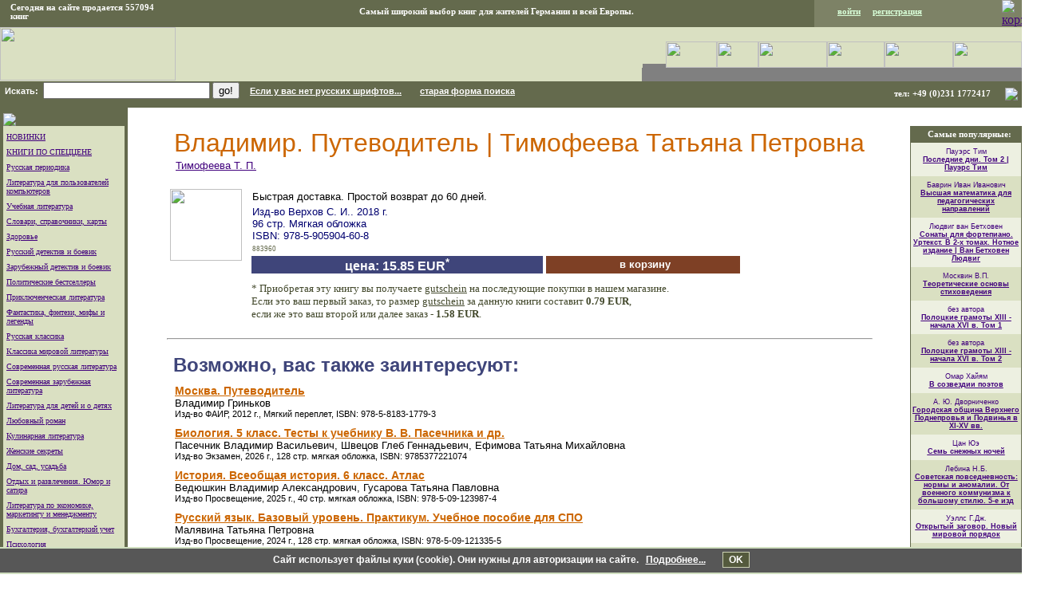

--- FILE ---
content_type: text/html; Charset=windows-1251
request_url: https://www.sputnik2000.com/book.asp?sku=883960
body_size: 39450
content:


<html>

<head>
<meta http-equiv="Content-Type" content="text/html; charset=windows-1251">
<meta http-equiv="Content-Language" content="ru">
<meta name="Microsoft Border" content="none, default">
<LINK REL="stylesheet" TYPE="text/css" HREF="MAIN.CSS">
<script type="text/javascript" src="functions.js"></script>
<link rel="icon" type="image/png" href="/images/FAVICON/favicon16.png" sizes="16x16">
<link rel="icon" type="image/png" href="/images/FAVICON/favicon32.png" sizes="32x32">
<link rel="icon" type="image/png" href="/images/FAVICON/favicon64.png" sizes="64x64">
<link rel="icon" type="image/png" href="/images/FAVICON/favicon120.png" sizes="120x120">
<meta name="description" content="Книга Владимир. Путеводитель | Тимофеева Татьяна Петровна - Тимофеева Т. П.|Купить в Германии|978-5-905904-60-8">
<title>Владимир. Путеводитель | Тимофеева Татьяна Петровна - Тимофеева Т. П.|978-5-905904-60-8</title>
<!-- Global site tag (gtag.js) - Google Ads: 1038327680 --> <script async src="https://www.googletagmanager.com/gtag/js?id=AW-1038327680"></script> <script> window.dataLayer = window.dataLayer || []; function gtag(){dataLayer.push(arguments);} gtag('js', new Date()); gtag('config', 'AW-1038327680'); </script>
</head>

<body link="#41007D" vlink="#959FBD" alink="#0000FF" bgcolor="#FFFFFF" leftmargin="0" rightmargin="3" topmargin="0">


<script language="JavaScript">
function switchSearch()
{
  var oldSearch = document.getElementById('old_search');
  var newSearch = document.getElementById('new_search');

  if(oldSearch.style.display=='block')
  {
    oldSearch.style.display = 'none';
    newSearch.style.display = 'block';
  }
  else
  {
    newSearch.style.display = 'none';
    oldSearch.style.display = 'block';
  }
}
function setCookieSoglasie()
{
  document.cookie = "kukisoglasie=1; expires=December 31, 2037";
  document.getElementById("kuki_soobwenie").style.display = "none";
}
</script>

<table border="0" cellpadding="0" cellspacing="0" width="100%" bgcolor="#646A4D" style="table-layout:fixed">
  <tr>
    <td width="210" style="padding-left:5">
      <p class="FormMenu">
        Сегодня на сайте продается
557094       
        книг
      </p>
    </td>
    <td align="center" height="20">
      <p class="FormMenu">		   
        <!-- Rating Mail.ru counter -->
        <script type="text/javascript">
        var _tmr = window._tmr || (window._tmr = []);
        _tmr.push({id: "52865", type: "pageView", start: (new Date()).getTime()});
        (function (d, w, id) {
        if (d.getElementById(id)) return;
        var ts = d.createElement("script"); ts.type = "text/javascript"; ts.async = true; ts.id = id;
        ts.src = "https://top-fwz1.mail.ru/js/code.js";
        var f = function () {var s = d.getElementsByTagName("script")[0]; s.parentNode.insertBefore(ts, s);};
        if (w.opera == "[object Opera]") { d.addEventListener("DOMContentLoaded", f, false); } else { f(); }
        })(document, window, "topmailru-code");
        </script><noscript><div>
        <img src="https://top-fwz1.mail.ru/counter?id=52865;js=na" style="border:0;position:absolute;left:-9999px;" alt="Top.Mail.Ru" />
        </div></noscript>
        <!-- //Rating Mail.ru counter -->
        Самый широкий выбор книг для жителей Германии и всей Европы.  
      </p>
    </td>
    <td width="220" class="panel_upravleniya" style="padding:0px 10px 0px 0px;">    

        <p class="SHOPPER">
          &nbsp;&nbsp;&nbsp;&nbsp;&nbsp;&nbsp;
          <a href="authorization.asp"><b>войти</b></a>
          &nbsp;&nbsp;&nbsp;
          <a href="registration.asp"><b>регистрация</b></a>
        </p>

    </td>
    <td width="20" class="panel_upravleniya" style="padding:0px 5px 0px 5px;position:relative;">

      <a href="basket.asp" title="корзина"><img border="0" src="images/telega.gif" alt="корзина"></a>
    </td> 
  </tr>
</table>

<table border="0" cellpadding="0" cellspacing="0" width="100%" bgcolor="#DAE0C2">
  <tr>
    <td><a href="/"><img border="0" src="images/sp_logo6.gif" width="220" height="67"></a></td>
    <td align="right" valign="bottom">&nbsp;
      <table border="0" cellpadding="0" cellspacing="0">
        <tr>
          <td valign="bottom">
            <table border="0" cellpadding="0" cellspacing="0" bgcolor="#808080">
              <tr>
                <td>
                  <img border="0" src="images/BUTTONS/menu_cor.gif" width="5" height="5"><img border="0" src="images/BUTTONS/tr_b.gif" width="24" height="5">
                </td>
              </tr>
            </table>
          </td>
          <td><a href="index.asp?type=0"><img border="0" src="images/BUTTONS/gra_b_01.gif" width="64" height="33"></a></td>
          <td><a href="about.asp"><img border="0" src="images/BUTTONS/gra_b_02.gif" width="52" height="33"></a></td>
          <td><a href="rules.asp"><img border="0" src="images/BUTTONS/gra_b_06.gif" width="86" height="33"></a></td>
          <td><a href="dostavka.asp"><img border="0" src="images/BUTTONS/gra_b_07.gif" width="72" height="33"></a></td>
          <td><a href="partn.asp"><img border="0" src="images/BUTTONS/gra_b_08.gif" width="86" height="33"></a></td>
          <td><a href="data_protection.asp"><img border="0" src="images/BUTTONS/gra_b_09.gif" width="86" height="33"></a></td>
        </tr>
      </table>
      <table border="0" cellpadding="0" cellspacing="0" bgcolor="#808080">
        <tr>
          <td valign="bottom"><a href="wishes.asp"><img border="0" src="images/BUTTONS/gr_b_06_03.gif" width="110" height="17"></a></td>
          <td valign="bottom"><a href="faq.asp"><img border="0" src="images/BUTTONS/gr_b_02.gif" width="83" height="17"></a></td>
          <td valign="bottom"><a href="podpiska.asp"><img border="0" src="images/BUTTONS/gr_b_04.gif" width="83" height="17"></a></td>
          <td valign="bottom"><a href="table2.asp"><img border="0" src="images/BUTTONS/gr_b_05_02.gif" width="110" height="17"></a></td>
          <td valign="bottom"><a href="https://bukinist.de/sputnik2000/"><img border="0" src="images/BUTTONS/rasprodazha.gif" width="90" height="17"></a></td>
        </tr>
      </table>
    </td>
  </tr>
</table>

<table border=0 cellPadding=0 cellSpacing=0 width="100%">
  <tr>
    <td bgColor=#646a4d height="30">
      <div id="old_search">
        <form action=Search.asp id=form1 method=post name=form1>
          <font color=#ffffff>
            &nbsp;&nbsp;<b>Искать:</b>&nbsp;

              <select name=stype size=1 style="WIDTH: 150px">
                <option  value=title>по названию книги</option>
                <option  value=author>по автору</option> 
                <option  value=ISBN>по ISBN</option>
                <option  value=isbn>по номеру в каталоге</option>
              </select>
              <input type=hidden name="type" value=0>
        
            <input name=subject size=16 id="old_search_subject" value="">
            <input type=hidden name="p_number" value=1>
            <input type=hidden name="to_add" value=1>
            <input type=hidden name="old_text" value="">
            <input name=B1 type=submit value=go!  onClick="if(!podtverzhdeniePoiska('old')) return false;">
            <nobr><a class=topform href="extsearch.asp?subject=%22%22&stype="><b>Если у вас нет русских шрифтов...</b></a></nobr>
            <span class="search_turn"  onClick="switchSearch();">новая форма поиска</span>
            <br> 
            &nbsp;&nbsp;&nbsp;&nbsp;&nbsp;&nbsp;&nbsp;&nbsp;
	        <input type=checkbox name="infound"> в найденном
	      </font>
        </form>
      </div>
      <div id="new_search">
        <form action=search2.asp id=form1 method=post name=form1>
          <font color=#ffffff>&nbsp;&nbsp;<b>Искать:</b>&nbsp;  
          <input name=subject size=24 id="search_subject" value="">
          <input type=hidden name=p_number value=1>
          <input name=B1 type=submit value=go! onClick="if(!podtverzhdeniePoiska('new')) return false;"> 
          <nobr><a class=topform href="extsearch.asp"><b>Если у вас нет русских шрифтов...</b></a></nobr>
          <span class="search_turn" onClick="switchSearch();">старая форма поиска</span>
        </form>     
      </div>
      <div class="politika">
        
      </div>
    </td>
    <td bgcolor="#646A4D" align=right width="290">
      <p class="FormMenu" style="margin-top:3px;"><nobr>тел: +49 (0)231 1772417&nbsp;&nbsp;&nbsp;</nobr></p>
    </td>
    <td bgcolor="#646A4D" height="30" align=right style="padding-right:5px">
      <a href="german.asp"><img border="0" src="images/flag2.gif"></a>
    </td>
  </tr>
</table>


  <div class="kuki_soobwenie" id="kuki_soobwenie">
    Сайт использует файлы куки (cookie). Они нужны для авторизации на сайте.
    &nbsp;&nbsp;<a href="data_protection.asp" target="_blank">Подробнее...</a>
    &nbsp;&nbsp;&nbsp;&nbsp;&nbsp;&nbsp;<div class="kuki_ok" onClick="setCookieSoglasie();">OK</div>
  </div>

<div align="center">
  <center>
  <table border="0" width="100%" cellpadding="0" cellspacing="0">
    <tr>
       
<td width="160" bgcolor="#646A4D" valign="top" align="center">
<table border="0" cellpadding="0" cellspacing="0" width="100%">
<tr><td><img border="0" src="images/BUTTONS/ligth_geen_line.gif" width="152" height="2"></td></tr>
<tr>
 <td bgColor=#646a4d width="160">

  <center>
   <table border="0" cellpadding="0" cellspacing="0" width="152">
    <tr>
     <td><IMG border=0 width=5 height=5 src="images/BUTTONS/tr_b.gif"></td>
    </tr>
    <tr>
     <td>
       <img border="0" src="images/BUTTONS/butb_act.gif">
       <!--
       
         <img border="0" src="images/BUTTONS/butb_act.gif"><a href="new.asp?type=1"><img border="0" src="images/BUTTONS/butv_pas.gif" width="59" height="22"></a>
       
       -->
     </td>
    </tr>
   </table>
  </center>
      
 </td>
</tr>
</table>
</td>
</tr>

<tr>
<td width="160" valign="top">
<table border="0" width=160 cellpadding="0" cellspacing="0" bgcolor="#646A4D">
<tr>
<td align="center">
<table border="0" cellpadding="0" cellspacing=0 width="152">
<tr><td bgcolor="#DAE0C2">

<p class=MENU><a href="new.asp?type=0">НОВИНКИ</a></p>
<p class=MENU><a href="spricelist.asp">КНИГИ ПО СПЕЦЦЕНЕ</a></p>
<p class=MENU><a href="dept.asp?subject_id=133">Русская периодика</a></p>
<p class=MENU><a href="dept.asp?subject_id=21">Литература для пользователей компьютеров</a></p>
<p class=MENU><a href="dept.asp?subject_id=31">Учебная литература</a></p>
<p class=MENU><a href="dept.asp?subject_id=34">Словари,  справочники,  карты</a></p>
<p class=MENU><a href="dept.asp?subject_id=25">Здоровье</a></p>
<p class=MENU><a href="dept.asp?subject_id=19">Русский детектив и боевик</a></p>
<p class=MENU><a href="dept.asp?subject_id=24">Зарубежный детектив и боевик</a></p>
<p class=MENU><a href="dept.asp?subject_id=26">Политические бестселлеры</a></p>
<p class=MENU><a href="dept.asp?subject_id=27">Приключенческая литература</a></p>
<p class=MENU><a href="dept.asp?subject_id=101">Фантастика, фэнтези, мифы и легенды</a></p>
<p class=MENU><a href="dept.asp?subject_id=28">Русская классика</a></p>
<p class=MENU><a href="dept.asp?subject_id=32">Классика мировой литературы</a></p>
<p class=MENU><a href="dept.asp?subject_id=30">Современная русская литература</a></p>
<p class=MENU><a href="dept.asp?subject_id=33">Современная зарубежная литература</a></p>
<p class=MENU><a href="dept.asp?subject_id=12">Литература для детей и о детях</a></p>
<p class=MENU><a href="dept.asp?subject_id=9">Любовный роман</a></p>
<p class=MENU><a href="dept.asp?subject_id=35">Кулинарная литература</a></p>
<p class=MENU><a href="dept.asp?subject_id=37">Женские секреты</a></p>
<p class=MENU><a href="dept.asp?subject_id=59">Дом, сад, усадьба</a></p>
<p class=MENU><a href="dept.asp?subject_id=22">Отдых и развлечения. Юмор и сатира</a></p>
<p class=MENU><a href="dept.asp?subject_id=50">Литература по экономике,  маркетингу и менеджменту</a></p>
<p class=MENU><a href="dept.asp?subject_id=128">Бухгалтерия, бухгалтеркий учет</a></p>
<p class=MENU><a href="dept.asp?subject_id=56">Психология</a></p>
<p class=MENU><a href="dept.asp?subject_id=65">Философская и религиозная литература</a></p>
<p class=MENU><a href="dept.asp?subject_id=52">Непознанное</a></p>
<p class=MENU><a href="dept.asp?subject_id=16">Историческая литература</a></p>
<p class=MENU><a href="dept.asp?subject_id=20">Мемуары и биографии</a></p>
<p class=MENU><a href="dept.asp?subject_id=51">Познавательная литература</a></p>
<p class=MENU><a href="dept.asp?subject_id=130">Еврейская литература</a></p>
<p class=MENU><a href="dept.asp?subject_id=61">Техническая литература</a></p>
<p class=MENU><a href="dept.asp?subject_id=123">Естественные науки</a></p>
<p class=MENU><a href="dept.asp?subject_id=122">Гуманитарные науки</a></p>
<p class=MENU><a href="dept.asp?subject_id=55">Юридическая литература</a></p>
<p class=MENU><a href="dept.asp?subject_id=73">Музыкальная литература</a></p>
<p class=MENU><a href="dept.asp?subject_id=121">География и туризм</a></p>
<p class=MENU><a href="dept.asp?subject_id=131">Научно-популярная литература</a></p>
<p class=MENU><a href="dept.asp?subject_id=63">Специальная медицинская литература</a></p>
<p class=MENU><a href="dept.asp?subject_id=36">Искусство</a></p>
<p class=MENU><a href="dept.asp?subject_id=125">Театр и кино</a></p>
<p class=MENU><a href="dept.asp?subject_id=124">Старая книга</a></p>
</td></tr>
<tr><td bgcolor="#646A4D" height="22">
<p style="margin-left: 4"><b><font size="1" color="#FFFFFF">Развлечения и отдых</font></b>
</td></tr>
<tr><td bgcolor="#DAE0C2">
<p class=MENU><u><a href = "horoscop.asp">Гороскоп</a></u></p>
</td></tr>
<tr><td height="4">
</td></tr>
</table>
</td>
</tr>
</table>

<!--
<IMG border=0 height=20 src="images/BUTTONS/tr_b.gif" width=1>
<div align="center">
<center>
<table border="0" cellpadding="0" cellspacing="0" width="160">
<tr><td align="center">
<table border="0" cellpadding="0" cellspacing="0" width="152">
<tr><td bgcolor="#646A4D" rowspan="3" width="1"><IMG border=0 height=5 src="images/BUTTONS/tr_b.gif" width=1>
<IMG border=0 height=36 src="images/BUTTONS/tr_b.gif"  width=1></td>
<td bgcolor="#646A4D" height="25">
<p align="center"><b><font size="2" color="#FFFF00">Внимание!</font></b></p></td>
<td bgcolor="#646A4D" rowspan="3" width="1"><IMG border=0 height=5 src="images/BUTTONS/tr_b.gif" width=1></td></tr>
<tr><td bgcolor="#EDF0E1">
<p class=Warning>
Продажа карточек доступа к программам НТВ Интернешнл! Цена <b> 246DM</b> + стоимость пересылки.</p>
<p class=Warning>
Телефон:<br>069-913-98-434</p>
</td>
</tr>
<tr><td bgcolor="#646A4D"><IMG border=0 height=1 src="images/BUTTONS/tr_b.gif" width=1></td></tr>
</table>
</td></tr>
</table>
</center>
</div>
-->
<IMG border=0 height=20 src="images/BUTTONS/tr_b.gif" width=1>

<div align="center">
<table border="0" cellpadding="0" cellspacing="0" width="100%">
<tr><td width="100%" align="center" height="50">
<!-- <a href="//top.germany.ru" alt="TOP.germany.ru" target="_top"><img
src="//top.germany.ru/cgi-bin/links/top.cgi?ID=388&v=1" border=0></a>
-->
<!--
<a  target="_blank" href = "//www.germany.ru"><img border="0" src="images/rusger.gif" width="88" height="31"></a>
-->
</td></tr>
<tr><td width="100%" align="center" height="50">

<!--TopList LOGO-->
<!-- <a target="_top" href="//top.list.ru/jump?from=52865"><img src="//top.list.ru/counter?id=52865;t=59;l=1" border="0" height="31" width="88" alt="TopList"></a> -->
<!--TopList LOGO-->
</td></tr>
<tr>
        <td width="100%" align="center" height="50">
            <font size="-2"><a href="http://www.internet-project.ru">IP </a></font>
            <font size="-2"><a href="tv.asp">LTD</a></font>
        </td>
 </tr>
</table>
</div>
</td>

 
       <td valign="top" align="center">
         <div align="center">
<table border="0" cellpadding="0" cellspacing="0" width="90%">

  <tr>
    <td width="100%">
      <table>
        <tr>
          <td width="100%">
            <h1 class="bookfull_title">&#1042;&#1083;&#1072;&#1076;&#1080;&#1084;&#1080;&#1088;. &#1055;&#1091;&#1090;&#1077;&#1074;&#1086;&#1076;&#1080;&#1090;&#1077;&#1083;&#1100; | &#1058;&#1080;&#1084;&#1086;&#1092;&#1077;&#1077;&#1074;&#1072; &#1058;&#1072;&#1090;&#1100;&#1103;&#1085;&#1072; &#1055;&#1077;&#1090;&#1088;&#1086;&#1074;&#1085;&#1072;</h1>
            <p style="margin-top: 2; margin-bottom: 15">

              <a href="author.asp?author_id=264891">
                <font size="2">Тимофеева Т. П.</font>
              </a>
            </p>
          </td>
        </tr>
      </table>
    </td>
  </tr>
  <tr>
    <td width="100%">
      <div align="center">
        <table border=0 cellpadding="4" cellspacing="0" width="100%">
          <tr>
            <td valign="top">
              <font SIZE="2"> 

                            <img src="images/BOOK/small/z1023585820.jpg" width=90>

              </font>  
            </td>
            <td width="100%" valign="top">
              <!--  -->  
              <p style="margin: 2px 5px 4px 5px">
                <font SIZE="2">Быстрая доставка. Простой возврат до 60 дней. </font>
              </p>    
              <p style="margin: 2px 5px 4px 5px">
                <font size="2" color="#00006f">
                   Изд-во Верхов С. И.. 2018 г.        <br>
                  96 стр.  Мягкая обложка <br>     ISBN: 978-5-905904-60-8
                </font>
              </p>

              <span class="bookcode">883960</span>
              <div align="left">

                  <table width=80% border=0 cellpadding="0" height="35" cellspacing="4">
                    <tr>

                        <td width="30%" bgcolor="#3F457A" align="center">
                          <b><font color="#FFFFFF" size="3">
                            &nbsp;цена: 15.85 EUR<sup>*</sup>&nbsp;
                          </font></b>
                        </td>
                        <!--
                        <td width="30%" align="center" class="book_gs_given" title="купон на скидку при следующем заказе">
                          <b><font color="#868C6F" size="2">
                            скидка на следующие<br>заказы:  EUR
                         </font></b>
                        </td>
                        -->
                   
                          <td width="20%" bgcolor="#7E4025" align="center">
                            <noindex>
                              <a rel="nofollow" class="BASKET" href="book.asp?sku=883960&amp;add=883960" style="color:white;"><b>в корзину</b></a>                            
                            </noindex>
                          </td>

                    </tr>
                  
                      <tr>
                        <td colspan="2" class="bookfull_gs_text">
                          * Приобретая эту книгу вы получаете <a href="skidki.asp">gutschein</a> на последующие покупки в нашем магазине.<br>
                          Если это ваш первый заказ, то размер <a href="skidki.asp">gutschein</a> за данную книги составит <b>0.79 EUR</b>,<br>
                          если же это ваш второй или далее заказ - <b>1.58 EUR</b>.
                        </td>
                      </tr>
                  
                  </table>

                <!--         
                          
                -->

                <table>
                  <tr>
                    <td>
                      
                    </td>   
                    <td>
                      
                    </td>   
                  </tr>
                </table>   
              </div>
            </td>
          </tr>
        </table>
      </div>
    </td>
  </tr>      	

    <tr>
      <td><hr WIDTH="100%"></td>
    </tr>
    <tr>
      <td width="100%">
        <p style="margin-top: 10; margin-bottom: 0" align="left">
          <b><font size="5" color="#3F457A">Возможно, вас также заинтересуют:</font></b>
        </p>
        <div class="pohozhie">

            <div class="book">
              <p>
                <a href="/book.asp?sku=467907" class="title">Москва. Путеводитель</a>
              </p>
              <p class="author">Владимир Гриньков</p> 
              <p class="dop">
                Изд-во 
                ФАИР, 
                2012 г.,
                Мягкий переплет,
                ISBN: 978-5-8183-1779-3
              </p>
            </div>

            <div class="book">
              <p>
                <a href="/book.asp?sku=1319751" class="title">Биология. 5 класс. Тесты к учебнику В. В. Пасечника и др.</a>
              </p>
              <p class="author">Пасечник Владимир Васильевич, Швецов Глеб Геннадьевич, Ефимова Татьяна Михайловна</p> 
              <p class="dop">
                Изд-во 
                Экзамен, 
                2026 г.,
                128 стр. мягкая обложка,
                ISBN: 9785377221074
              </p>
            </div>

            <div class="book">
              <p>
                <a href="/book.asp?sku=1295136" class="title">История. Всеобщая история. 6 класс. Атлас</a>
              </p>
              <p class="author">Ведюшкин Владимир Александрович, Гусарова Татьяна Павловна</p> 
              <p class="dop">
                Изд-во 
                Просвещение, 
                2025 г.,
                40 стр. мягкая обложка,
                ISBN: 978-5-09-123987-4
              </p>
            </div>

            <div class="book">
              <p>
                <a href="/book.asp?sku=1294996" class="title">Русский язык. Базовый уровень. Практикум. Учебное пособие для СПО</a>
              </p>
              <p class="author">Малявина Татьяна Петровна</p> 
              <p class="dop">
                Изд-во 
                Просвещение, 
                2024 г.,
                128 стр. мягкая обложка,
                ISBN: 978-5-09-121335-5
              </p>
            </div>

            <div class="book">
              <p>
                <a href="/book.asp?sku=1294882" class="title">Музыка. 2 класс. Рабочая тетрадь. ФГОС</a>
              </p>
              <p class="author">Критская Елена Дмитриевна, Сергеева Галина Петровна, Шмагина Татьяна Сергеевна</p> 
              <p class="dop">
                Изд-во 
                Просвещение, 
                2023 г.,
                32 стр. мягкая обложка,
                ISBN: 978-5-09-120359-2
              </p>
            </div>
    
        </div>
      </td>
    </tr>

  <tr>
    <td>
      <hr WIDTH="100%">
    </td>
  </tr>          

    <tr>
      <td width="100%">
        <p style="margin-top: 10; margin-bottom: 0" align="left">
          <b><font size="5" color="#3F457A">А ещё часто покупают:</font></b>
        </p>

          
          <p style="margin-top: 4; margin-bottom: 0" align="right">
            <font size="4" color="#CC6600">
              <a class="BOOKS" href="book.asp?sku=5549">Новейшая энциклопедия Интернет</a>
            </font>
          </p>
          <p style="margin-top: 2" align="right">
            <a href ="author.asp?author_id=19154">
              Виталий Леонтьев
            </a>
          </p>

          
          <p style="margin-top: 4; margin-bottom: 0" align="right">
            <font size="4" color="#CC6600">
              <a class="BOOKS" href="book.asp?sku=13625">Горшков Валерий По прозвищу `Ворон`. Закон мести</a>
            </font>
          </p>
          <p style="margin-top: 2" align="right">
            <a href ="author.asp?author_id=2085">
              Валерий Горшков
            </a>
          </p>

          
          <p style="margin-top: 4; margin-bottom: 0" align="right">
            <font size="4" color="#CC6600">
              <a class="BOOKS" href="book.asp?sku=13626">Сухов Евгений Я - вор в законе: Побег</a>
            </font>
          </p>
          <p style="margin-top: 2" align="right">
            <a href ="author.asp?author_id=2244">
              Евгений Сухов
            </a>
          </p>

          
          <p style="margin-top: 4; margin-bottom: 0" align="right">
            <font size="4" color="#CC6600">
              <a class="BOOKS" href="book.asp?sku=13628">Горшков Валерий По прозвищу Ворон. Хищники</a>
            </font>
          </p>
          <p style="margin-top: 2" align="right">
            <a href ="author.asp?author_id=2085">
              Валерий Горшков
            </a>
          </p>

          
          <p style="margin-top: 4; margin-bottom: 0" align="right">
            <font size="4" color="#CC6600">
              <a class="BOOKS" href="book.asp?sku=13630">Фейхтвангер Л. Лион Фейхтвангер. Собрание сочинений в 20 томах. Том 1. Безобразная герцогиня Маргарита Маульташ. Пе</a>
            </font>
          </p>
          <p style="margin-top: 2" align="right">
            <a href ="author.asp?author_id=1517">
              Лион Фейхтвангер
            </a>
          </p>


      </td>
    </tr>

      
</table>
         </div>

<br><br><br><br><br>

<!--105208757280-->
<br>
<font size=-2>

</font>

       </td>
       <!--  десяточка, и прочее -->
       
	
<td width="140" valign="top" align="center">
  <table border="0" cellpadding="0" cellspacing="0" bgcolor="#646A4D" width="140" >
    <tr>
      <td width="100%" bgcolor = "white" align = "center">
<!--         <a href = "//www.pressa.de">
          <img src="banners/bann-2b.gif" border="0" width=88 height=31 alt="www.pressa.de">
        </a> -->
      </td>
    </tr>

    <tr>
      <td width="100%">
      
        <table border="0" cellpadding="0" cellspacing="0" width="100%" >
          <tr>
            <td width=1>
            </td>
            
            <td bgcolor="#646A4D" align="center" >
              <b><font color="#FFFFFF" size="1" >
                <p  style="margin-top: 5; margin-bottom: 5">Самые популярные:</p>
              </font></b>
            </td>
            
            <td  width=1>
            </td>
          </tr>
          
          
            
            <tr>
              <td width=1>
              </td>
              
              <td align="center" bgcolor=#EDF0E1>
                <p class=RIGHT>
                  Пауэрс Тим<br>
                  <a href="book.asp?sku=1034048"><b><u>Последние дни. Том 2 | Пауэрс Тим</u></b></a>
                </p>
              </td>
            </tr>
            
            
            
            <tr>
              <td width=1>
              </td>
              
              <td align="center" bgcolor=#DAE0C2>
                <p class=RIGHT>
                  Баврин Иван Иванович<br>
                  <a href="book.asp?sku=974166"><b><u>Высшая математика для педагогических направлений</u></b></a>
                </p>
              </td>
            </tr>
            
            
            
            <tr>
              <td width=1>
              </td>
              
              <td align="center" bgcolor=#EDF0E1>
                <p class=RIGHT>
                  Людвиг ван Бетховен<br>
                  <a href="book.asp?sku=922061"><b><u>Сонаты для фортепиано. Уртекст. В 2-х томах. Нотное издание | Ван Бетховен Людвиг</u></b></a>
                </p>
              </td>
            </tr>
            
            
            
            <tr>
              <td width=1>
              </td>
              
              <td align="center" bgcolor=#DAE0C2>
                <p class=RIGHT>
                  Москвин В.П.<br>
                  <a href="book.asp?sku=812735"><b><u>Теоретические основы стиховедения</u></b></a>
                </p>
              </td>
            </tr>
            
            
            
            <tr>
              <td width=1>
              </td>
              
              <td align="center" bgcolor=#EDF0E1>
                <p class=RIGHT>
                  без автора<br>
                  <a href="book.asp?sku=749040"><b><u>Полоцкие грамоты XIII - начала XVI в. Том 1</u></b></a>
                </p>
              </td>
            </tr>
            
            
            
            <tr>
              <td width=1>
              </td>
              
              <td align="center" bgcolor=#DAE0C2>
                <p class=RIGHT>
                  без автора<br>
                  <a href="book.asp?sku=689409"><b><u>Полоцкие грамоты XIII - начала XVI в. Том 2</u></b></a>
                </p>
              </td>
            </tr>
            
            
            
            <tr>
              <td width=1>
              </td>
              
              <td align="center" bgcolor=#EDF0E1>
                <p class=RIGHT>
                  Омар Хайям<br>
                  <a href="book.asp?sku=683972"><b><u>В созвездии поэтов</u></b></a>
                </p>
              </td>
            </tr>
            
            
            
            <tr>
              <td width=1>
              </td>
              
              <td align="center" bgcolor=#DAE0C2>
                <p class=RIGHT>
                  А. Ю. Дворниченко<br>
                  <a href="book.asp?sku=540316"><b><u>Городская община Верхнего Поднепровья и Подвинья в XI-XV вв.</u></b></a>
                </p>
              </td>
            </tr>
            
            
            
            <tr>
              <td width=1>
              </td>
              
              <td align="center" bgcolor=#EDF0E1>
                <p class=RIGHT>
                  Цан Юэ<br>
                  <a href="book.asp?sku=1317109"><b><u>Семь снежных ночей</u></b></a>
                </p>
              </td>
            </tr>
            
            
            
            <tr>
              <td width=1>
              </td>
              
              <td align="center" bgcolor=#DAE0C2>
                <p class=RIGHT>
                  Лебина Н.Б.<br>
                  <a href="book.asp?sku=1310251"><b><u>Советская повседневность: нормы и аномалии. От  военного коммунизма к большому стилю. 5-е изд</u></b></a>
                </p>
              </td>
            </tr>
            
            
            
            <tr>
              <td width=1>
              </td>
              
              <td align="center" bgcolor=#EDF0E1>
                <p class=RIGHT>
                  Уэллс Г.Дж.<br>
                  <a href="book.asp?sku=1307895"><b><u>Открытый заговор. Новый мировой порядок</u></b></a>
                </p>
              </td>
            </tr>
            
            
            
            <tr>
              <td width=1>
              </td>
              
              <td align="center" bgcolor=#DAE0C2>
                <p class=RIGHT>
                  Лисина А.<br>
                  <a href="book.asp?sku=1301031"><b><u>Игрок-5. Слово Ишты</u></b></a>
                </p>
              </td>
            </tr>
            
            
            
            <tr>
              <td width=1>
              </td>
              
              <td align="center" bgcolor=#EDF0E1>
                <p class=RIGHT>
                  Щепетнёв В.<br>
                  <a href="book.asp?sku=1297996"><b><u>Марс, 1939</u></b></a>
                </p>
              </td>
            </tr>
            
            
            
            <tr>
              <td width=1>
              </td>
              
              <td align="center" bgcolor=#DAE0C2>
                <p class=RIGHT>
                  Джеймс М.Р.<br>
                  <a href="book.asp?sku=1297609"><b><u>Полное собрание историй о привидениях</u></b></a>
                </p>
              </td>
            </tr>
            
            
            
            <tr>
              <td width=1>
              </td>
              
              <td align="center" bgcolor=#EDF0E1>
                <p class=RIGHT>
                  Лорд Дансейни<br>
                  <a href="book.asp?sku=1297243"><b><u>Человек, который съел феникса. Хроники Тенистой Долины (с илл.)</u></b></a>
                </p>
              </td>
            </tr>
            
            
        </table>
        
        <table border="0" cellpadding="0" cellspacing="0" width="100%" bgcolor="#FFFFFF">
          <tr>
            <td width="100%">
              <img border="0" src="images/BUTTONS/tr_b.gif" width="10" height="10">
            </td>
          </tr>
        </table>

        
            
            <table border="0" cellpadding="0" cellspacing="0" width="100%">
              <tr>
                <td  width=1>
                </td>
                
                <td bgcolor="#646A4D" align="center" >
                  <b>
                    <font color="#FFFFFF" size="1" >
                      <p  style="margin-top: 5; margin-bottom: 5">
                        Десяточка                     
                      </p>
                    </font>
                  </b>
                </td>
                
                <td  width=1>
                </td>
              </tr>
            </table>  
            
          
          <table border="0" cellpadding="0" cellspacing="0" width="100%">
            <tr>
              <td width=1>
              </td>
              
              <td align="center" bgcolor=#EDF0E1>
                <p class=RIGHT>
                  
                    <a href ="authorInfo.asp?author_id=1053">Юлия Латынина<br></a>
                    
                  <a href="book.asp?sku=837282">
                    <b><u>Иисус. Историческое расследование.</u></b>
                  </a>
                </p>
              </td>
              
              <td width=1>
              </td>              
            </tr>
          </table>
            
          
              <table border="0" cellpadding="0" cellspacing="0" width="100%" bgcolor="#FFFFFF">
                <tr>
                  <td width="100%">
                    <img border="0" src="images/BUTTONS/tr_b.gif" width="10" height="10">
                  </td>
                </tr>
              </table>
              
            
            <table border="0" cellpadding="0" cellspacing="0" width="100%">
              <tr>
                <td  width=1>
                </td>
                
                <td bgcolor="#646A4D" align="center" >
                  <b>
                    <font color="#FFFFFF" size="1" >
                      <p  style="margin-top: 5; margin-bottom: 5">
                        Советуем купить               
                      </p>
                    </font>
                  </b>
                </td>
                
                <td  width=1>
                </td>
              </tr>
            </table>  
            
          
          <table border="0" cellpadding="0" cellspacing="0" width="100%">
            <tr>
              <td width=1>
              </td>
              
              <td align="center" bgcolor=#DAE0C2>
                <p class=RIGHT>
                  А. Рябинина<br>
                  <a href="book.asp?sku=3717">
                    <b><u>4 группы крови - 4 образа жизни</u></b>
                  </a>
                </p>
              </td>
              
              <td width=1>
              </td>              
            </tr>
          </table>
            
          
          
          <table border="0" cellpadding="0" cellspacing="0" width="100%">
            <tr>
              <td width=1>
              </td>
              
              <td align="center" bgcolor=#EDF0E1>
                <p class=RIGHT>
                  Е.В. Нарустранг<br>
                  <a href="book.asp?sku=19166">
                    <b><u>Kurze Geschichten aus allen Zeiten</u></b>
                  </a>
                </p>
              </td>
              
              <td width=1>
              </td>              
            </tr>
          </table>
            
          
          
          <table border="0" cellpadding="0" cellspacing="0" width="100%">
            <tr>
              <td width=1>
              </td>
              
              <td align="center" bgcolor=#DAE0C2>
                <p class=RIGHT>
                  
                    <a href ="authorInfo.asp?author_id=992">Никита Богословский<br></a>
                    
                  <a href="book.asp?sku=1858">
                    <b><u>Что было - то было, и кое-что еще...</u></b>
                  </a>
                </p>
              </td>
              
              <td width=1>
              </td>              
            </tr>
          </table>
            
          
          
          <table border="0" cellpadding="0" cellspacing="0" width="100%">
            <tr>
              <td width=1>
              </td>
              
              <td align="center" bgcolor=#EDF0E1>
                <p class=RIGHT>
                  Уинстон Грэм<br>
                  <a href="book.asp?sku=4524">
                    <b><u>Широко закрытые глаза</u></b>
                  </a>
                </p>
              </td>
              
              <td width=1>
              </td>              
            </tr>
          </table>
            
          
          
          <table border="0" cellpadding="0" cellspacing="0" width="100%">
            <tr>
              <td width=1>
              </td>
              
              <td align="center" bgcolor=#DAE0C2>
                <p class=RIGHT>
                  Е.Т. Горецкая, В.Д. Онипко<br>
                  <a href="book.asp?sku=14487">
                    <b><u>Пища, которая лечит</u></b>
                  </a>
                </p>
              </td>
              
              <td width=1>
              </td>              
            </tr>
          </table>
            
          
          
      </td>
    </tr>
  </table>
    
  <table border="0" cellpadding="0" cellspacing="0" width="100%" bgcolor="#FFFFFF">
      <tr>
        <td width="100%">
          <img border="0" src="images/BUTTONS/tr_b.gif" width="10" height="10">
        </td>
      </tr>
  </table>
</td>
    </tr>
    <tr>
       <td> <br>

       </td>
  </tr>
  </table>
<script type="text/javascript"><!--
google_ad_client = "ca-pub-5779658203176873";
/* NashPiter */
google_ad_slot = "2460700100";
google_ad_width = 468;
google_ad_height = 60;
//-->
</script>
<script type="text/javascript"
src="https://pagead2.googlesyndication.com/pagead/show_ads.js">
</script> 

</div>

</body>

</html>


--- FILE ---
content_type: text/html; charset=utf-8
request_url: https://www.google.com/recaptcha/api2/aframe
body_size: 183
content:
<!DOCTYPE HTML><html><head><meta http-equiv="content-type" content="text/html; charset=UTF-8"></head><body><script nonce="yCIJ7TWGp1sQIZtc4ogW8g">/** Anti-fraud and anti-abuse applications only. See google.com/recaptcha */ try{var clients={'sodar':'https://pagead2.googlesyndication.com/pagead/sodar?'};window.addEventListener("message",function(a){try{if(a.source===window.parent){var b=JSON.parse(a.data);var c=clients[b['id']];if(c){var d=document.createElement('img');d.src=c+b['params']+'&rc='+(localStorage.getItem("rc::a")?sessionStorage.getItem("rc::b"):"");window.document.body.appendChild(d);sessionStorage.setItem("rc::e",parseInt(sessionStorage.getItem("rc::e")||0)+1);localStorage.setItem("rc::h",'1765069714643');}}}catch(b){}});window.parent.postMessage("_grecaptcha_ready", "*");}catch(b){}</script></body></html>